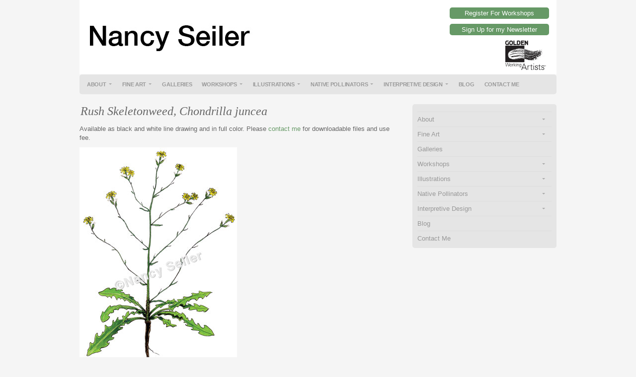

--- FILE ---
content_type: text/html; charset=UTF-8
request_url: http://www.nancyseiler.com/art/rush-skeletonweed-chondrilla-juncea
body_size: 7423
content:
<!DOCTYPE html PUBLIC "-//W3C//DTD XHTML 1.0 Transitional//EN" "http://www.w3.org/TR/xhtml1/DTD/xhtml1-transitional.dtd">
<html xmlns="http://www.w3.org/1999/xhtml" lang="en-US">
<head profile="http://gmpg.org/xfn/11">
<!-- Webfaction -->

<meta http-equiv="Content-Type" content="text/html; charset=UTF-8" />
<meta name="distribution" content="global" />
<meta name="robots" content="follow, all" />
<meta name="language" content="en" />

<title>  Rush Skeletonweed, Chondrilla juncea : Nancy Seiler</title>

<meta property="og:title" content="Nancy Seiler" />
<meta property="og:description" content="Nancy Seiler is a Golden Artist Educator for Golden Artist Colors, teaching art workshops from her studio in Missoula, Montana and abroad. Seiler has exhibited her acrylic paintings and botanical illustrations since 2002." />
<meta property="og:type" content="website" />
<meta property="og:url" content="http://www.nancyseiler.com/" />
<meta property="og:image" content="http://www.nancyseiler.com/wp-content/uploads/2010/08/1_Art-for-Sale.jpg" />

<link rel="Shortcut Icon" href="http://www.nancyseiler.com/wp-content/themes/organic_portfolio_gray/images/favicon.ico" type="image/x-icon" />

<link rel="stylesheet" href="http://www.nancyseiler.com/wp-content/themes/organic_portfolio_gray/style.css" type="text/css" media="screen" />
<link rel="alternate" type="application/rss+xml" title="Nancy Seiler RSS Feed" href="http://www.nancyseiler.com/feed" />
<link rel="alternate" type="application/atom+xml" title="Nancy Seiler Atom Feed" href="http://www.nancyseiler.com/feed/atom" />
<link rel="pingback" href="http://www.nancyseiler.com/wp/xmlrpc.php" />

<meta name='robots' content='max-image-preview:large' />
<link rel='dns-prefetch' href='//s.w.org' />
<link rel="alternate" type="application/rss+xml" title="Nancy Seiler &raquo; Feed" href="http://www.nancyseiler.com/feed" />
<link rel="alternate" type="application/rss+xml" title="Nancy Seiler &raquo; Comments Feed" href="http://www.nancyseiler.com/comments/feed" />
<script type="text/javascript">
window._wpemojiSettings = {"baseUrl":"https:\/\/s.w.org\/images\/core\/emoji\/14.0.0\/72x72\/","ext":".png","svgUrl":"https:\/\/s.w.org\/images\/core\/emoji\/14.0.0\/svg\/","svgExt":".svg","source":{"concatemoji":"http:\/\/www.nancyseiler.com\/wp\/wp-includes\/js\/wp-emoji-release.min.js?ver=6.0.11"}};
/*! This file is auto-generated */
!function(e,a,t){var n,r,o,i=a.createElement("canvas"),p=i.getContext&&i.getContext("2d");function s(e,t){var a=String.fromCharCode,e=(p.clearRect(0,0,i.width,i.height),p.fillText(a.apply(this,e),0,0),i.toDataURL());return p.clearRect(0,0,i.width,i.height),p.fillText(a.apply(this,t),0,0),e===i.toDataURL()}function c(e){var t=a.createElement("script");t.src=e,t.defer=t.type="text/javascript",a.getElementsByTagName("head")[0].appendChild(t)}for(o=Array("flag","emoji"),t.supports={everything:!0,everythingExceptFlag:!0},r=0;r<o.length;r++)t.supports[o[r]]=function(e){if(!p||!p.fillText)return!1;switch(p.textBaseline="top",p.font="600 32px Arial",e){case"flag":return s([127987,65039,8205,9895,65039],[127987,65039,8203,9895,65039])?!1:!s([55356,56826,55356,56819],[55356,56826,8203,55356,56819])&&!s([55356,57332,56128,56423,56128,56418,56128,56421,56128,56430,56128,56423,56128,56447],[55356,57332,8203,56128,56423,8203,56128,56418,8203,56128,56421,8203,56128,56430,8203,56128,56423,8203,56128,56447]);case"emoji":return!s([129777,127995,8205,129778,127999],[129777,127995,8203,129778,127999])}return!1}(o[r]),t.supports.everything=t.supports.everything&&t.supports[o[r]],"flag"!==o[r]&&(t.supports.everythingExceptFlag=t.supports.everythingExceptFlag&&t.supports[o[r]]);t.supports.everythingExceptFlag=t.supports.everythingExceptFlag&&!t.supports.flag,t.DOMReady=!1,t.readyCallback=function(){t.DOMReady=!0},t.supports.everything||(n=function(){t.readyCallback()},a.addEventListener?(a.addEventListener("DOMContentLoaded",n,!1),e.addEventListener("load",n,!1)):(e.attachEvent("onload",n),a.attachEvent("onreadystatechange",function(){"complete"===a.readyState&&t.readyCallback()})),(e=t.source||{}).concatemoji?c(e.concatemoji):e.wpemoji&&e.twemoji&&(c(e.twemoji),c(e.wpemoji)))}(window,document,window._wpemojiSettings);
</script>
<style type="text/css">
img.wp-smiley,
img.emoji {
	display: inline !important;
	border: none !important;
	box-shadow: none !important;
	height: 1em !important;
	width: 1em !important;
	margin: 0 0.07em !important;
	vertical-align: -0.1em !important;
	background: none !important;
	padding: 0 !important;
}
</style>
	<link rel='stylesheet' id='wp-block-library-css'  href='http://www.nancyseiler.com/wp/wp-includes/css/dist/block-library/style.min.css?ver=6.0.11' type='text/css' media='all' />
<style id='global-styles-inline-css' type='text/css'>
body{--wp--preset--color--black: #000000;--wp--preset--color--cyan-bluish-gray: #abb8c3;--wp--preset--color--white: #ffffff;--wp--preset--color--pale-pink: #f78da7;--wp--preset--color--vivid-red: #cf2e2e;--wp--preset--color--luminous-vivid-orange: #ff6900;--wp--preset--color--luminous-vivid-amber: #fcb900;--wp--preset--color--light-green-cyan: #7bdcb5;--wp--preset--color--vivid-green-cyan: #00d084;--wp--preset--color--pale-cyan-blue: #8ed1fc;--wp--preset--color--vivid-cyan-blue: #0693e3;--wp--preset--color--vivid-purple: #9b51e0;--wp--preset--gradient--vivid-cyan-blue-to-vivid-purple: linear-gradient(135deg,rgba(6,147,227,1) 0%,rgb(155,81,224) 100%);--wp--preset--gradient--light-green-cyan-to-vivid-green-cyan: linear-gradient(135deg,rgb(122,220,180) 0%,rgb(0,208,130) 100%);--wp--preset--gradient--luminous-vivid-amber-to-luminous-vivid-orange: linear-gradient(135deg,rgba(252,185,0,1) 0%,rgba(255,105,0,1) 100%);--wp--preset--gradient--luminous-vivid-orange-to-vivid-red: linear-gradient(135deg,rgba(255,105,0,1) 0%,rgb(207,46,46) 100%);--wp--preset--gradient--very-light-gray-to-cyan-bluish-gray: linear-gradient(135deg,rgb(238,238,238) 0%,rgb(169,184,195) 100%);--wp--preset--gradient--cool-to-warm-spectrum: linear-gradient(135deg,rgb(74,234,220) 0%,rgb(151,120,209) 20%,rgb(207,42,186) 40%,rgb(238,44,130) 60%,rgb(251,105,98) 80%,rgb(254,248,76) 100%);--wp--preset--gradient--blush-light-purple: linear-gradient(135deg,rgb(255,206,236) 0%,rgb(152,150,240) 100%);--wp--preset--gradient--blush-bordeaux: linear-gradient(135deg,rgb(254,205,165) 0%,rgb(254,45,45) 50%,rgb(107,0,62) 100%);--wp--preset--gradient--luminous-dusk: linear-gradient(135deg,rgb(255,203,112) 0%,rgb(199,81,192) 50%,rgb(65,88,208) 100%);--wp--preset--gradient--pale-ocean: linear-gradient(135deg,rgb(255,245,203) 0%,rgb(182,227,212) 50%,rgb(51,167,181) 100%);--wp--preset--gradient--electric-grass: linear-gradient(135deg,rgb(202,248,128) 0%,rgb(113,206,126) 100%);--wp--preset--gradient--midnight: linear-gradient(135deg,rgb(2,3,129) 0%,rgb(40,116,252) 100%);--wp--preset--duotone--dark-grayscale: url('#wp-duotone-dark-grayscale');--wp--preset--duotone--grayscale: url('#wp-duotone-grayscale');--wp--preset--duotone--purple-yellow: url('#wp-duotone-purple-yellow');--wp--preset--duotone--blue-red: url('#wp-duotone-blue-red');--wp--preset--duotone--midnight: url('#wp-duotone-midnight');--wp--preset--duotone--magenta-yellow: url('#wp-duotone-magenta-yellow');--wp--preset--duotone--purple-green: url('#wp-duotone-purple-green');--wp--preset--duotone--blue-orange: url('#wp-duotone-blue-orange');--wp--preset--font-size--small: 13px;--wp--preset--font-size--medium: 20px;--wp--preset--font-size--large: 36px;--wp--preset--font-size--x-large: 42px;}.has-black-color{color: var(--wp--preset--color--black) !important;}.has-cyan-bluish-gray-color{color: var(--wp--preset--color--cyan-bluish-gray) !important;}.has-white-color{color: var(--wp--preset--color--white) !important;}.has-pale-pink-color{color: var(--wp--preset--color--pale-pink) !important;}.has-vivid-red-color{color: var(--wp--preset--color--vivid-red) !important;}.has-luminous-vivid-orange-color{color: var(--wp--preset--color--luminous-vivid-orange) !important;}.has-luminous-vivid-amber-color{color: var(--wp--preset--color--luminous-vivid-amber) !important;}.has-light-green-cyan-color{color: var(--wp--preset--color--light-green-cyan) !important;}.has-vivid-green-cyan-color{color: var(--wp--preset--color--vivid-green-cyan) !important;}.has-pale-cyan-blue-color{color: var(--wp--preset--color--pale-cyan-blue) !important;}.has-vivid-cyan-blue-color{color: var(--wp--preset--color--vivid-cyan-blue) !important;}.has-vivid-purple-color{color: var(--wp--preset--color--vivid-purple) !important;}.has-black-background-color{background-color: var(--wp--preset--color--black) !important;}.has-cyan-bluish-gray-background-color{background-color: var(--wp--preset--color--cyan-bluish-gray) !important;}.has-white-background-color{background-color: var(--wp--preset--color--white) !important;}.has-pale-pink-background-color{background-color: var(--wp--preset--color--pale-pink) !important;}.has-vivid-red-background-color{background-color: var(--wp--preset--color--vivid-red) !important;}.has-luminous-vivid-orange-background-color{background-color: var(--wp--preset--color--luminous-vivid-orange) !important;}.has-luminous-vivid-amber-background-color{background-color: var(--wp--preset--color--luminous-vivid-amber) !important;}.has-light-green-cyan-background-color{background-color: var(--wp--preset--color--light-green-cyan) !important;}.has-vivid-green-cyan-background-color{background-color: var(--wp--preset--color--vivid-green-cyan) !important;}.has-pale-cyan-blue-background-color{background-color: var(--wp--preset--color--pale-cyan-blue) !important;}.has-vivid-cyan-blue-background-color{background-color: var(--wp--preset--color--vivid-cyan-blue) !important;}.has-vivid-purple-background-color{background-color: var(--wp--preset--color--vivid-purple) !important;}.has-black-border-color{border-color: var(--wp--preset--color--black) !important;}.has-cyan-bluish-gray-border-color{border-color: var(--wp--preset--color--cyan-bluish-gray) !important;}.has-white-border-color{border-color: var(--wp--preset--color--white) !important;}.has-pale-pink-border-color{border-color: var(--wp--preset--color--pale-pink) !important;}.has-vivid-red-border-color{border-color: var(--wp--preset--color--vivid-red) !important;}.has-luminous-vivid-orange-border-color{border-color: var(--wp--preset--color--luminous-vivid-orange) !important;}.has-luminous-vivid-amber-border-color{border-color: var(--wp--preset--color--luminous-vivid-amber) !important;}.has-light-green-cyan-border-color{border-color: var(--wp--preset--color--light-green-cyan) !important;}.has-vivid-green-cyan-border-color{border-color: var(--wp--preset--color--vivid-green-cyan) !important;}.has-pale-cyan-blue-border-color{border-color: var(--wp--preset--color--pale-cyan-blue) !important;}.has-vivid-cyan-blue-border-color{border-color: var(--wp--preset--color--vivid-cyan-blue) !important;}.has-vivid-purple-border-color{border-color: var(--wp--preset--color--vivid-purple) !important;}.has-vivid-cyan-blue-to-vivid-purple-gradient-background{background: var(--wp--preset--gradient--vivid-cyan-blue-to-vivid-purple) !important;}.has-light-green-cyan-to-vivid-green-cyan-gradient-background{background: var(--wp--preset--gradient--light-green-cyan-to-vivid-green-cyan) !important;}.has-luminous-vivid-amber-to-luminous-vivid-orange-gradient-background{background: var(--wp--preset--gradient--luminous-vivid-amber-to-luminous-vivid-orange) !important;}.has-luminous-vivid-orange-to-vivid-red-gradient-background{background: var(--wp--preset--gradient--luminous-vivid-orange-to-vivid-red) !important;}.has-very-light-gray-to-cyan-bluish-gray-gradient-background{background: var(--wp--preset--gradient--very-light-gray-to-cyan-bluish-gray) !important;}.has-cool-to-warm-spectrum-gradient-background{background: var(--wp--preset--gradient--cool-to-warm-spectrum) !important;}.has-blush-light-purple-gradient-background{background: var(--wp--preset--gradient--blush-light-purple) !important;}.has-blush-bordeaux-gradient-background{background: var(--wp--preset--gradient--blush-bordeaux) !important;}.has-luminous-dusk-gradient-background{background: var(--wp--preset--gradient--luminous-dusk) !important;}.has-pale-ocean-gradient-background{background: var(--wp--preset--gradient--pale-ocean) !important;}.has-electric-grass-gradient-background{background: var(--wp--preset--gradient--electric-grass) !important;}.has-midnight-gradient-background{background: var(--wp--preset--gradient--midnight) !important;}.has-small-font-size{font-size: var(--wp--preset--font-size--small) !important;}.has-medium-font-size{font-size: var(--wp--preset--font-size--medium) !important;}.has-large-font-size{font-size: var(--wp--preset--font-size--large) !important;}.has-x-large-font-size{font-size: var(--wp--preset--font-size--x-large) !important;}
</style>
<link rel='stylesheet' id='contact-form-7-css'  href='http://www.nancyseiler.com/wp-content/plugins/contact-form-7/includes/css/styles.css?ver=5.6.4' type='text/css' media='all' />
<script type='text/javascript' src='http://www.nancyseiler.com/wp/wp-includes/js/jquery/jquery.min.js?ver=3.6.0' id='jquery-core-js'></script>
<script type='text/javascript' src='http://www.nancyseiler.com/wp/wp-includes/js/jquery/jquery-migrate.min.js?ver=3.3.2' id='jquery-migrate-js'></script>
<link rel="https://api.w.org/" href="http://www.nancyseiler.com/wp-json/" /><link rel="alternate" type="application/json" href="http://www.nancyseiler.com/wp-json/wp/v2/posts/1478" /><link rel="EditURI" type="application/rsd+xml" title="RSD" href="http://www.nancyseiler.com/wp/xmlrpc.php?rsd" />
<link rel="wlwmanifest" type="application/wlwmanifest+xml" href="http://www.nancyseiler.com/wp/wp-includes/wlwmanifest.xml" /> 
<meta name="generator" content="WordPress 6.0.11" />
<link rel="canonical" href="http://www.nancyseiler.com/art/rush-skeletonweed-chondrilla-juncea" />
<link rel='shortlink' href='http://www.nancyseiler.com/?p=1478' />
<link rel="alternate" type="application/json+oembed" href="http://www.nancyseiler.com/wp-json/oembed/1.0/embed?url=http%3A%2F%2Fwww.nancyseiler.com%2Fart%2Frush-skeletonweed-chondrilla-juncea" />
<link rel="alternate" type="text/xml+oembed" href="http://www.nancyseiler.com/wp-json/oembed/1.0/embed?url=http%3A%2F%2Fwww.nancyseiler.com%2Fart%2Frush-skeletonweed-chondrilla-juncea&#038;format=xml" />
<style type="text/css">
#header #title a {
background: url(http://nancyseiler.com/wp-content/uploads/2016/01/Nancy-Seiler-web-header-2.png) no-repeat;
}
</style>
		<style type="text/css" id="wp-custom-css">
			.widget ul.menu {
	float: none;
	width: 100%;
	text-align: left;
}
.widget ul.menu .current_page_item a,
.widget ul.menu .current-menu-item a {
	background: none;
}
.widget ul.menu li a {
	display: block;
	background: none;
	width: auto;
	height: auto;
	text-transform: none;
	text-shadow: none;
	line-height: 1.2;
	margin: 0px;
	padding: 0px;
	border: none;
}
.widget ul.menu li a:hover {
	color: #006666;
	background: none;
	text-decoration: underline;
}
.widget ul.menu li {
	float: none;
	display: block;
	background: none !important;
	max-width: none;
	margin: 0px;
	padding: 6px 0px;
	width: 100%;
}
.widget ul.menu li:last-child {
	border-bottom: none;
}
.widget ul.menu li span {
	top: 1px;
	right: 0px;
}
.widget ul.menu li ul.sub-menu {
	background: none !important;
	width: 100%;
	margin: 0px;
	padding: 6px 0px;
	position: static;
	box-shadow: none;
	opacity: 1;
	z-index: 9;
}
.widget ul.menu li ul.sub-menu span {
	display: none;
}
.widget ul.menu li ul.sub-menu li a {
	padding-left: 12px;
}
.widget ul.menu li ul.sub-menu li ul.sub-menu li {
	display: none;
}		</style>
		
<script type="text/javascript" src="http://www.nancyseiler.com/wp-content/themes/organic_portfolio_gray/js/superfish/superfish.js"></script>
<script type="text/javascript" src="http://www.nancyseiler.com/wp-content/themes/organic_portfolio_gray/js/superfish/hoverIntent.js"></script>
<script type="text/javascript" src="http://www.nancyseiler.com/wp-content/themes/organic_portfolio_gray/js/jquery.flow.1.1.js"></script>
<!-- <script type="text/javascript" src="http://www.nancyseiler.com/wp-content/themes/organic_portfolio_gray/js/iepngfix_tilebg.js"></script> -->

<script type="text/javascript">
    var $j = jQuery.noConflict();
	$j(function() {
        $j("div#controller").jFlow({
            slides: "#slides",
            width: "960px",
            height: "440px",
			timer: 5000,
	    	duration: 400
        });
    });
</script>

<script type="text/javascript">
	( function( $ ) {

	  /* Superfish the menu drops ---------------------*/
	  function superfishSetup() {
		$('.menu').superfish({
		  delay: 200,
		  animation: {opacity:'show', height:'show'},
		  speed: 'fast',
		  cssArrows: true,
		  autoArrows:  true,
		  dropShadows: false
		});
	  }

  $( document )
  .ready( superfishSetup );

})( jQuery );
</script>

</head>

<body class="post-template-default single single-post postid-1478 single-format-standard">

<div id="wrap">

<div id="header">

	<div class="headercenter">
		<p id="title"><a href="http://www.nancyseiler.com/" title="Home">Nancy Seiler</a></p>
	  <div class="header-links">
      <a class="btn" target="_blank" href="http://www.eventbrite.com/o/nancy-seiler-8595928225">Register For Workshops</a>
      <a class="btn" href="http://eepurl.com/bEidm1">Sign Up for my Newsletter</a>
      <a target="_blank" href="https://www.goldenpaints.com/wap/Nancy.Seiler/1934" style="text-align:right;"><img height="60" src="http://nancyseiler.com/wp-content/uploads/2018/05/WorkingArtistLogo_small.jpg" alt="
      Golden Working Artists"></a>
    </div>
  </div>

</div>

<div id="navbar">

	<div id="nav">

    	<div id="navbarleft">
            <div class="menu-nav-container"><ul id="menu-nav" class="menu"><li id="menu-item-26" class="ppr-rewrite menu-item menu-item-type-post_type menu-item-object-page menu-item-has-children menu-item-26"><a href="/about/biography">About</a>
<ul class="sub-menu">
	<li id="menu-item-2449" class="menu-item menu-item-type-post_type menu-item-object-page menu-item-2449"><a href="http://www.nancyseiler.com/about/biography">Biography</a></li>
	<li id="menu-item-2450" class="menu-item menu-item-type-post_type menu-item-object-page menu-item-2450"><a href="http://www.nancyseiler.com/about/artist-statement-2">Artist Statement</a></li>
	<li id="menu-item-2246" class="menu-item menu-item-type-post_type menu-item-object-page menu-item-2246"><a href="http://www.nancyseiler.com/about/c-v">Artist Resumé</a></li>
	<li id="menu-item-2242" class="menu-item menu-item-type-post_type menu-item-object-page menu-item-2242"><a href="http://www.nancyseiler.com/about/exhibitions">Exhibitions</a></li>
	<li id="menu-item-2243" class="menu-item menu-item-type-post_type menu-item-object-page menu-item-2243"><a href="http://www.nancyseiler.com/about/publications">Publications</a></li>
	<li id="menu-item-2244" class="menu-item menu-item-type-post_type menu-item-object-page menu-item-2244"><a href="http://www.nancyseiler.com/about/collections">Collections</a></li>
	<li id="menu-item-2245" class="menu-item menu-item-type-post_type menu-item-object-page menu-item-2245"><a href="http://www.nancyseiler.com/about/certifications">Certifications</a></li>
</ul>
</li>
<li id="menu-item-2873" class="menu-item menu-item-type-taxonomy menu-item-object-category menu-item-has-children menu-item-2873"><a href="http://www.nancyseiler.com/portfolio/art/fine_art/art-for-sale">Fine Art</a>
<ul class="sub-menu">
	<li id="menu-item-2536" class="menu-item menu-item-type-taxonomy menu-item-object-category menu-item-2536"><a href="http://www.nancyseiler.com/portfolio/art/fine_art/art-for-sale">Art for Sale</a></li>
	<li id="menu-item-2537" class="menu-item menu-item-type-taxonomy menu-item-object-category menu-item-2537"><a href="http://www.nancyseiler.com/portfolio/art/fine_art/selected-works">Selected Works</a></li>
	<li id="menu-item-3507" class="menu-item menu-item-type-post_type menu-item-object-page menu-item-3507"><a href="http://www.nancyseiler.com/artwork/prints-and-reproductions">Prints and Reproductions</a></li>
	<li id="menu-item-2263" class="menu-item menu-item-type-post_type menu-item-object-page menu-item-2263"><a href="http://www.nancyseiler.com/artwork/commission-an-artwork">Commission an Artwork</a></li>
</ul>
</li>
<li id="menu-item-2265" class="menu-item menu-item-type-post_type menu-item-object-page menu-item-2265"><a href="http://www.nancyseiler.com/galleries">Galleries</a></li>
<li id="menu-item-2874" class="menu-item menu-item-type-post_type menu-item-object-page menu-item-has-children menu-item-2874"><a href="http://www.nancyseiler.com/workshops/about-my-workshops">Workshops</a>
<ul class="sub-menu">
	<li id="menu-item-2859" class="menu-item menu-item-type-post_type menu-item-object-page menu-item-2859"><a href="http://www.nancyseiler.com/workshops/about-my-workshops">About My Workshops</a></li>
	<li id="menu-item-2267" class="ppr-rewrite menu-item menu-item-type-post_type menu-item-object-page menu-item-2267"><a href="https://www.eventbrite.com/organizations/events?org=31969169587">Current Workshops</a></li>
	<li id="menu-item-2268" class="menu-item menu-item-type-post_type menu-item-object-page menu-item-2268"><a href="http://www.nancyseiler.com/workshops/private-lessons">Private Lessons</a></li>
	<li id="menu-item-2635" class="menu-item menu-item-type-post_type menu-item-object-page menu-item-2635"><a href="http://www.nancyseiler.com/workshops/testimonials">Testimonials</a></li>
	<li id="menu-item-2272" class="menu-item menu-item-type-post_type menu-item-object-page menu-item-2272"><a href="http://www.nancyseiler.com/workshops/art-materials">Art Materials</a></li>
</ul>
</li>
<li id="menu-item-2869" class="menu-item menu-item-type-post_type menu-item-object-page menu-item-has-children menu-item-2869"><a href="http://www.nancyseiler.com/plant-illustrations/montana-native-plants">Illustrations</a>
<ul class="sub-menu">
	<li id="menu-item-2304" class="menu-item menu-item-type-post_type menu-item-object-page menu-item-2304"><a href="http://www.nancyseiler.com/plant-illustrations/montana-native-plants">Montana Native Plants</a></li>
	<li id="menu-item-2305" class="menu-item menu-item-type-post_type menu-item-object-page menu-item-2305"><a href="http://www.nancyseiler.com/plant-illustrations/montana-exotic-plants">Montana Exotic Plants</a></li>
	<li id="menu-item-2306" class="menu-item menu-item-type-post_type menu-item-object-page menu-item-2306"><a href="http://www.nancyseiler.com/plant-illustrations/oklahomas-dirty-dozen">Oklahoma’s Dirty Dozen</a></li>
	<li id="menu-item-2549" class="menu-item menu-item-type-taxonomy menu-item-object-category menu-item-2549"><a href="http://www.nancyseiler.com/portfolio/art/journaling">Nature Journaling</a></li>
</ul>
</li>
<li id="menu-item-2870" class="menu-item menu-item-type-post_type menu-item-object-page menu-item-has-children menu-item-2870"><a href="http://www.nancyseiler.com/native-pollinators/interpretive-panels">Native Pollinators</a>
<ul class="sub-menu">
	<li id="menu-item-2308" class="menu-item menu-item-type-post_type menu-item-object-page menu-item-2308"><a href="http://www.nancyseiler.com/native-pollinators/interpretive-panels">Interpretive Panels</a></li>
	<li id="menu-item-2309" class="menu-item menu-item-type-post_type menu-item-object-page menu-item-2309"><a href="http://www.nancyseiler.com/native-pollinators/posters">Posters</a></li>
	<li id="menu-item-2310" class="menu-item menu-item-type-post_type menu-item-object-page menu-item-2310"><a href="http://www.nancyseiler.com/native-pollinators/brochures">Brochures</a></li>
</ul>
</li>
<li id="menu-item-2871" class="menu-item menu-item-type-post_type menu-item-object-page menu-item-has-children menu-item-2871"><a href="http://www.nancyseiler.com/interpretive-design/medicine-rocks-state-park">Interpretive Design</a>
<ul class="sub-menu">
	<li id="menu-item-2313" class="menu-item menu-item-type-post_type menu-item-object-page menu-item-2313"><a href="http://www.nancyseiler.com/interpretive-design/medicine-rocks-state-park">Medicine Rocks State Park</a></li>
	<li id="menu-item-2314" class="menu-item menu-item-type-post_type menu-item-object-page menu-item-2314"><a href="http://www.nancyseiler.com/interpretive-design/montana-army-national-guard">Montana Army National Guard</a></li>
	<li id="menu-item-2315" class="menu-item menu-item-type-post_type menu-item-object-page menu-item-2315"><a href="http://www.nancyseiler.com/interpretive-design/mount-jumbo">Mount Jumbo</a></li>
	<li id="menu-item-2316" class="menu-item menu-item-type-post_type menu-item-object-page menu-item-2316"><a href="http://www.nancyseiler.com/interpretive-design/rock-creek">Rock Creek</a></li>
	<li id="menu-item-2312" class="menu-item menu-item-type-post_type menu-item-object-page menu-item-2312"><a href="http://www.nancyseiler.com/interpretive-design/native-plants-pollinators">Native Plants &#038; Pollinators</a></li>
</ul>
</li>
<li id="menu-item-2872" class="menu-item menu-item-type-custom menu-item-object-custom menu-item-2872"><a href="http://nancyseiler.wordpress.com/">Blog</a></li>
<li id="menu-item-205" class="menu-item menu-item-type-post_type menu-item-object-page menu-item-205"><a href="http://www.nancyseiler.com/contact">Contact Me</a></li>
</ul></div>        </div>

	</div>

</div>

<div style="clear:both;"></div>


<div id="content">


  <div id="contentleft">
  
  
    <div class="postarea">
    
            
      
      <h3>
        Rush Skeletonweed, Chondrilla juncea      </h3>
      
      <!--
      <div class="postauthor">
      
        <p>                                        &middot; <a href="#comments">
                    </a>&nbsp;
                  </p>
        
      </div>
      -->
      
      <p>Available as black and white line drawing and in full color. Please <a href="mailto:nancy@nancyseiler.com" target="_blank">contact me</a> for downloadable files and use fee.</p>
<p><a href="http://nancyseiler.com/wp-content/uploads/2010/09/Chondrilla-juncea-Color400-main.jpg"><img class="alignleft size-full wp-image-1479" title="Chondrilla-juncea-Color400-main" src="http://nancyseiler.com/wp-content/uploads/2010/09/Chondrilla-juncea-Color400-main.jpg" alt="" width="317" height="500" srcset="http://www.nancyseiler.com/wp-content/uploads/2010/09/Chondrilla-juncea-Color400-main.jpg 317w, http://www.nancyseiler.com/wp-content/uploads/2010/09/Chondrilla-juncea-Color400-main-190x300.jpg 190w, http://www.nancyseiler.com/wp-content/uploads/2010/09/Chondrilla-juncea-Color400-main-253x400.jpg 253w, http://www.nancyseiler.com/wp-content/uploads/2010/09/Chondrilla-juncea-Color400-main-300x473.jpg 300w" sizes="(max-width: 317px) 100vw, 317px" /></a><a href="http://nancyseiler.com/wp-content/uploads/2010/09/Chondrilla-juncea-BW-main.jpg"><img loading="lazy" class="alignleft size-full wp-image-1480" title="Chondrilla-juncea-BW-main" src="http://nancyseiler.com/wp-content/uploads/2010/09/Chondrilla-juncea-BW-main.jpg" alt="" width="321" height="500" srcset="http://www.nancyseiler.com/wp-content/uploads/2010/09/Chondrilla-juncea-BW-main.jpg 321w, http://www.nancyseiler.com/wp-content/uploads/2010/09/Chondrilla-juncea-BW-main-192x300.jpg 192w, http://www.nancyseiler.com/wp-content/uploads/2010/09/Chondrilla-juncea-BW-main-256x400.jpg 256w, http://www.nancyseiler.com/wp-content/uploads/2010/09/Chondrilla-juncea-BW-main-300x467.jpg 300w" sizes="(max-width: 321px) 100vw, 321px" /></a></p>
      
      <div style="clear:both;"></div>
      
      <!--
			<rdf:RDF xmlns:rdf="http://www.w3.org/1999/02/22-rdf-syntax-ns#"
			xmlns:dc="http://purl.org/dc/elements/1.1/"
			xmlns:trackback="http://madskills.com/public/xml/rss/module/trackback/">
		<rdf:Description rdf:about="http://www.nancyseiler.com/art/rush-skeletonweed-chondrilla-juncea"
    dc:identifier="http://www.nancyseiler.com/art/rush-skeletonweed-chondrilla-juncea"
    dc:title="Rush Skeletonweed, Chondrilla juncea"
    trackback:ping="http://www.nancyseiler.com/art/rush-skeletonweed-chondrilla-juncea/trackback" />
</rdf:RDF>			-->
      
      <!--                 
      <div class="postmeta">
      
        <p>
                 </p>
        
      </div>
      -->
      
      
    </div>
    
    
    <div class="postcomments">
      
<!-- You can start editing here. -->

	
			<!-- If comments are closed. -->
		<!--  <p class="nocomments"></p> -->

	

    </div>
    
    
        
    
  </div>
  
    
  <!-- begin right sidebar -->

<div id="sidebar">

	     
	<div id="nav_menu-3" class="widget widget_nav_menu"><div class="menu-nav-container"><ul id="menu-nav-1" class="menu"><li class="ppr-rewrite menu-item menu-item-type-post_type menu-item-object-page menu-item-has-children menu-item-26"><a href="/about/biography">About</a>
<ul class="sub-menu">
	<li class="menu-item menu-item-type-post_type menu-item-object-page menu-item-2449"><a href="http://www.nancyseiler.com/about/biography">Biography</a></li>
	<li class="menu-item menu-item-type-post_type menu-item-object-page menu-item-2450"><a href="http://www.nancyseiler.com/about/artist-statement-2">Artist Statement</a></li>
	<li class="menu-item menu-item-type-post_type menu-item-object-page menu-item-2246"><a href="http://www.nancyseiler.com/about/c-v">Artist Resumé</a></li>
	<li class="menu-item menu-item-type-post_type menu-item-object-page menu-item-2242"><a href="http://www.nancyseiler.com/about/exhibitions">Exhibitions</a></li>
	<li class="menu-item menu-item-type-post_type menu-item-object-page menu-item-2243"><a href="http://www.nancyseiler.com/about/publications">Publications</a></li>
	<li class="menu-item menu-item-type-post_type menu-item-object-page menu-item-2244"><a href="http://www.nancyseiler.com/about/collections">Collections</a></li>
	<li class="menu-item menu-item-type-post_type menu-item-object-page menu-item-2245"><a href="http://www.nancyseiler.com/about/certifications">Certifications</a></li>
</ul>
</li>
<li class="menu-item menu-item-type-taxonomy menu-item-object-category menu-item-has-children menu-item-2873"><a href="http://www.nancyseiler.com/portfolio/art/fine_art/art-for-sale">Fine Art</a>
<ul class="sub-menu">
	<li class="menu-item menu-item-type-taxonomy menu-item-object-category menu-item-2536"><a href="http://www.nancyseiler.com/portfolio/art/fine_art/art-for-sale">Art for Sale</a></li>
	<li class="menu-item menu-item-type-taxonomy menu-item-object-category menu-item-2537"><a href="http://www.nancyseiler.com/portfolio/art/fine_art/selected-works">Selected Works</a></li>
	<li class="menu-item menu-item-type-post_type menu-item-object-page menu-item-3507"><a href="http://www.nancyseiler.com/artwork/prints-and-reproductions">Prints and Reproductions</a></li>
	<li class="menu-item menu-item-type-post_type menu-item-object-page menu-item-2263"><a href="http://www.nancyseiler.com/artwork/commission-an-artwork">Commission an Artwork</a></li>
</ul>
</li>
<li class="menu-item menu-item-type-post_type menu-item-object-page menu-item-2265"><a href="http://www.nancyseiler.com/galleries">Galleries</a></li>
<li class="menu-item menu-item-type-post_type menu-item-object-page menu-item-has-children menu-item-2874"><a href="http://www.nancyseiler.com/workshops/about-my-workshops">Workshops</a>
<ul class="sub-menu">
	<li class="menu-item menu-item-type-post_type menu-item-object-page menu-item-2859"><a href="http://www.nancyseiler.com/workshops/about-my-workshops">About My Workshops</a></li>
	<li class="ppr-rewrite menu-item menu-item-type-post_type menu-item-object-page menu-item-2267"><a href="https://www.eventbrite.com/organizations/events?org=31969169587">Current Workshops</a></li>
	<li class="menu-item menu-item-type-post_type menu-item-object-page menu-item-2268"><a href="http://www.nancyseiler.com/workshops/private-lessons">Private Lessons</a></li>
	<li class="menu-item menu-item-type-post_type menu-item-object-page menu-item-2635"><a href="http://www.nancyseiler.com/workshops/testimonials">Testimonials</a></li>
	<li class="menu-item menu-item-type-post_type menu-item-object-page menu-item-2272"><a href="http://www.nancyseiler.com/workshops/art-materials">Art Materials</a></li>
</ul>
</li>
<li class="menu-item menu-item-type-post_type menu-item-object-page menu-item-has-children menu-item-2869"><a href="http://www.nancyseiler.com/plant-illustrations/montana-native-plants">Illustrations</a>
<ul class="sub-menu">
	<li class="menu-item menu-item-type-post_type menu-item-object-page menu-item-2304"><a href="http://www.nancyseiler.com/plant-illustrations/montana-native-plants">Montana Native Plants</a></li>
	<li class="menu-item menu-item-type-post_type menu-item-object-page menu-item-2305"><a href="http://www.nancyseiler.com/plant-illustrations/montana-exotic-plants">Montana Exotic Plants</a></li>
	<li class="menu-item menu-item-type-post_type menu-item-object-page menu-item-2306"><a href="http://www.nancyseiler.com/plant-illustrations/oklahomas-dirty-dozen">Oklahoma’s Dirty Dozen</a></li>
	<li class="menu-item menu-item-type-taxonomy menu-item-object-category menu-item-2549"><a href="http://www.nancyseiler.com/portfolio/art/journaling">Nature Journaling</a></li>
</ul>
</li>
<li class="menu-item menu-item-type-post_type menu-item-object-page menu-item-has-children menu-item-2870"><a href="http://www.nancyseiler.com/native-pollinators/interpretive-panels">Native Pollinators</a>
<ul class="sub-menu">
	<li class="menu-item menu-item-type-post_type menu-item-object-page menu-item-2308"><a href="http://www.nancyseiler.com/native-pollinators/interpretive-panels">Interpretive Panels</a></li>
	<li class="menu-item menu-item-type-post_type menu-item-object-page menu-item-2309"><a href="http://www.nancyseiler.com/native-pollinators/posters">Posters</a></li>
	<li class="menu-item menu-item-type-post_type menu-item-object-page menu-item-2310"><a href="http://www.nancyseiler.com/native-pollinators/brochures">Brochures</a></li>
</ul>
</li>
<li class="menu-item menu-item-type-post_type menu-item-object-page menu-item-has-children menu-item-2871"><a href="http://www.nancyseiler.com/interpretive-design/medicine-rocks-state-park">Interpretive Design</a>
<ul class="sub-menu">
	<li class="menu-item menu-item-type-post_type menu-item-object-page menu-item-2313"><a href="http://www.nancyseiler.com/interpretive-design/medicine-rocks-state-park">Medicine Rocks State Park</a></li>
	<li class="menu-item menu-item-type-post_type menu-item-object-page menu-item-2314"><a href="http://www.nancyseiler.com/interpretive-design/montana-army-national-guard">Montana Army National Guard</a></li>
	<li class="menu-item menu-item-type-post_type menu-item-object-page menu-item-2315"><a href="http://www.nancyseiler.com/interpretive-design/mount-jumbo">Mount Jumbo</a></li>
	<li class="menu-item menu-item-type-post_type menu-item-object-page menu-item-2316"><a href="http://www.nancyseiler.com/interpretive-design/rock-creek">Rock Creek</a></li>
	<li class="menu-item menu-item-type-post_type menu-item-object-page menu-item-2312"><a href="http://www.nancyseiler.com/interpretive-design/native-plants-pollinators">Native Plants &#038; Pollinators</a></li>
</ul>
</li>
<li class="menu-item menu-item-type-custom menu-item-object-custom menu-item-2872"><a href="http://nancyseiler.wordpress.com/">Blog</a></li>
<li class="menu-item menu-item-type-post_type menu-item-object-page menu-item-205"><a href="http://www.nancyseiler.com/contact">Contact Me</a></li>
</ul></div></div>    
    <!-- <div id="categories-3" class="widget widget_categories">
   		<li class="categories"><h4>Categories</h4><ul>	<li class="cat-item cat-item-4"><a href="http://www.nancyseiler.com/portfolio/art" title="Lorem ipsum dolor sit amet, consectetur adipiscing elit.">Art</a>
<ul class='children'>
	<li class="cat-item cat-item-6"><a href="http://www.nancyseiler.com/portfolio/art/fine_art" title="Lorem ipsum dolor sit amet, consectetur adipiscing elit.">Fine Art</a>
	<ul class='children'>
	<li class="cat-item cat-item-19"><a href="http://www.nancyseiler.com/portfolio/art/fine_art/art-for-sale">Art for Sale</a>
</li>
	<li class="cat-item cat-item-20"><a href="http://www.nancyseiler.com/portfolio/art/fine_art/selected-works">Selected Works</a>
</li>
	</ul>
</li>
	<li class="cat-item cat-item-5"><a href="http://www.nancyseiler.com/portfolio/art/illustration" title="Lorem ipsum dolor sit amet, consectetur adipiscing elit.">Illustration</a>
	<ul class='children'>
	<li class="cat-item cat-item-12"><a href="http://www.nancyseiler.com/portfolio/art/illustration/botanicals" title="Lorem ipsum dolor sit amet, consectetur adipiscing elit.">Botanicals</a>
</li>
	<li class="cat-item cat-item-13"><a href="http://www.nancyseiler.com/portfolio/art/illustration/native_plants" title="Lorem ipsum dolor sit amet, consectetur adipiscing elit.">Native Plants</a>
</li>
	<li class="cat-item cat-item-15"><a href="http://www.nancyseiler.com/portfolio/art/illustration/native_plants_and_pollinators" title="Lorem ipsum dolor sit amet, consectetur adipiscing elit.">Native Plants and Pollinators</a>
</li>
	<li class="cat-item cat-item-14"><a href="http://www.nancyseiler.com/portfolio/art/illustration/non-native_plants_and_biocontrols" title="Lorem ipsum dolor sit amet, consectetur adipiscing elit.">Non-Native Plants &amp; Biocontrols</a>
</li>
	</ul>
</li>
	<li class="cat-item cat-item-7"><a href="http://www.nancyseiler.com/portfolio/art/journaling" title="Lorem ipsum dolor sit amet, consectetur adipiscing elit.">Nature Journaling</a>
</li>
</ul>
</li>
	<li class="cat-item cat-item-8"><a href="http://www.nancyseiler.com/portfolio/design" title="Lorem ipsum dolor sit amet, consectetur adipiscing elit.">Design</a>
<ul class='children'>
	<li class="cat-item cat-item-9"><a href="http://www.nancyseiler.com/portfolio/design/graphic_design" title="Lorem ipsum dolor sit amet, consectetur adipiscing elit.">Graphic Design</a>
</li>
	<li class="cat-item cat-item-10"><a href="http://www.nancyseiler.com/portfolio/design/interpretive_design" title="Lorem ipsum dolor sit amet, consectetur adipiscing elit.">Interpretive Design</a>
</li>
</ul>
</li>
</ul></li>    </div> -->
    
</div>

<!-- end right sidebar -->  
  
</div>


<!-- The main column ends  -->


<!-- begin footer -->

<div style="clear:both;"></div>

	<div id="footer">

    	<div class="footerright">
			<a href="http://www.organicthemes.com" target="_blank"><img style="margin-bottom: 3px;" src="http://www.nancyseiler.com/wp-content/themes/organic_portfolio_gray/images/footer_logo.png" alt="Organic Themes" /></a>
        </div>

		<div class="footertop">

			<p>Copyright &copy; 2026 &middot; All Rights Reserved &middot; Nancy Seiler</p>

		</div>

		<div class="footerbottom">

			<p><a href="http://www.organicthemes.com/themes/portfolio-theme/" target="_blank">Portfolio Theme</a> by <a href="http://www.organicthemes.com" target="_blank">Organic Themes</a> &middot; <a href="http://www.nancyseiler.com/feed" target="_blank">RSS Feed</a> &middot; <a href="http://www.nancyseiler.com/wp/wp-login.php">Log in</a></p>

		</div>	

	</div>
    
</div>

<script type='text/javascript' src='http://www.nancyseiler.com/wp/wp-includes/js/comment-reply.min.js?ver=6.0.11' id='comment-reply-js'></script>
<script type='text/javascript' src='http://www.nancyseiler.com/wp-content/plugins/contact-form-7/includes/swv/js/index.js?ver=5.6.4' id='swv-js'></script>
<script type='text/javascript' id='contact-form-7-js-extra'>
/* <![CDATA[ */
var wpcf7 = {"api":{"root":"http:\/\/www.nancyseiler.com\/wp-json\/","namespace":"contact-form-7\/v1"}};
/* ]]> */
</script>
<script type='text/javascript' src='http://www.nancyseiler.com/wp-content/plugins/contact-form-7/includes/js/index.js?ver=5.6.4' id='contact-form-7-js'></script>

<!--tracking code goes here--></body>

</html>